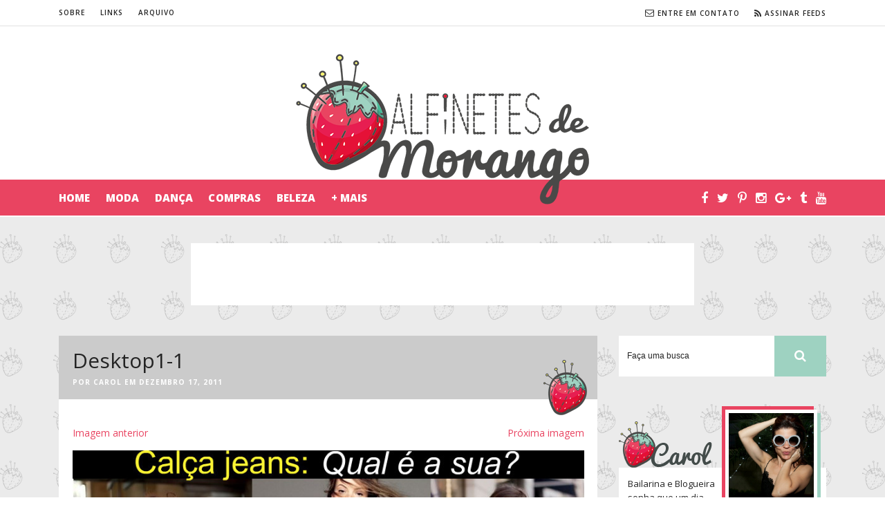

--- FILE ---
content_type: text/html; charset=UTF-8
request_url: https://www.alfinetesdemorango.com/2011/12/jeans.html/desktop1-1-2
body_size: 9287
content:
<!DOCTYPE html>
<html dir="ltr" lang="pt-BR" prefix="og: https://ogp.me/ns#" class="no-js">
<head>

<meta charset="UTF-8" />
<meta name="viewport" content="width=device-width, initial-scale=1.0" />
<title>Desktop1-1 | Alfinetes de Morango</title>

		<!-- All in One SEO 4.8.1.1 - aioseo.com -->
	<meta name="robots" content="max-image-preview:large" />
	<meta name="author" content="Carol"/>
	<link rel="canonical" href="https://www.alfinetesdemorango.com/2011/12/jeans.html/desktop1-1-2" />
	<meta name="generator" content="All in One SEO (AIOSEO) 4.8.1.1" />
		<meta property="og:locale" content="pt_BR" />
		<meta property="og:site_name" content="Alfinetes de Morango" />
		<meta property="og:type" content="article" />
		<meta property="og:title" content="Desktop1-1 | Alfinetes de Morango" />
		<meta property="og:url" content="https://www.alfinetesdemorango.com/2011/12/jeans.html/desktop1-1-2" />
		<meta property="fb:admins" content="532536475" />
		<meta property="og:image" content="https://www.alfinetesdemorango.com/wp-content/uploads/2016/03/defaultimg.png" />
		<meta property="og:image:secure_url" content="https://www.alfinetesdemorango.com/wp-content/uploads/2016/03/defaultimg.png" />
		<meta property="og:image:width" content="640" />
		<meta property="og:image:height" content="350" />
		<meta property="article:published_time" content="2011-12-17T22:03:12+00:00" />
		<meta property="article:modified_time" content="2011-12-17T22:03:12+00:00" />
		<meta property="article:publisher" content="https://www.facebook.com/BlogAlfinetesdeMorango" />
		<meta name="twitter:card" content="summary" />
		<meta name="twitter:site" content="@carol_alfinete" />
		<meta name="twitter:title" content="Desktop1-1 | Alfinetes de Morango" />
		<meta name="twitter:image" content="https://www.alfinetesdemorango.com/wp-content/uploads/2016/03/defaultimg.png" />
		<!-- All in One SEO -->

<link rel='dns-prefetch' href='//fonts.gstatic.com' />
<link rel='dns-prefetch' href='//0.gravatar.com' />
<link rel='dns-prefetch' href='//1.gravatar.com' />
<link rel='dns-prefetch' href='//2.gravatar.com' />
<link rel='dns-prefetch' href='//scontent.cdninstagram.com' />
<link rel='dns-prefetch' href='//platform.instagram.com' />
<link rel="alternate" type="application/rss+xml" title="Feed para Alfinetes de Morango &raquo;" href="https://www.alfinetesdemorango.com/feed" />
<link rel="alternate" type="application/rss+xml" title="Feed de comentários para Alfinetes de Morango &raquo;" href="https://www.alfinetesdemorango.com/comments/feed" />
<link rel="alternate" type="application/rss+xml" title="Feed de comentários para Alfinetes de Morango &raquo; Desktop1-1" href="https://www.alfinetesdemorango.com/2011/12/jeans.html/desktop1-1-2/feed" />
<link rel="alternate" title="oEmbed (JSON)" type="application/json+oembed" href="https://www.alfinetesdemorango.com/wp-json/oembed/1.0/embed?url=https%3A%2F%2Fwww.alfinetesdemorango.com%2F2011%2F12%2Fjeans.html%2Fdesktop1-1-2" />
<link rel="alternate" title="oEmbed (XML)" type="text/xml+oembed" href="https://www.alfinetesdemorango.com/wp-json/oembed/1.0/embed?url=https%3A%2F%2Fwww.alfinetesdemorango.com%2F2011%2F12%2Fjeans.html%2Fdesktop1-1-2&#038;format=xml" />
<style id='wp-img-auto-sizes-contain-inline-css' type='text/css'>
img:is([sizes=auto i],[sizes^="auto," i]){contain-intrinsic-size:3000px 1500px}
/*# sourceURL=wp-img-auto-sizes-contain-inline-css */
</style>

<link rel='stylesheet' id='wp-block-library-css' href='https://www.alfinetesdemorango.com/wp-includes/css/dist/block-library/style.min.css?ver=6.9' type='text/css' media='all' />
<style id='global-styles-inline-css' type='text/css'>
:root{--wp--preset--aspect-ratio--square: 1;--wp--preset--aspect-ratio--4-3: 4/3;--wp--preset--aspect-ratio--3-4: 3/4;--wp--preset--aspect-ratio--3-2: 3/2;--wp--preset--aspect-ratio--2-3: 2/3;--wp--preset--aspect-ratio--16-9: 16/9;--wp--preset--aspect-ratio--9-16: 9/16;--wp--preset--color--black: #000000;--wp--preset--color--cyan-bluish-gray: #abb8c3;--wp--preset--color--white: #ffffff;--wp--preset--color--pale-pink: #f78da7;--wp--preset--color--vivid-red: #cf2e2e;--wp--preset--color--luminous-vivid-orange: #ff6900;--wp--preset--color--luminous-vivid-amber: #fcb900;--wp--preset--color--light-green-cyan: #7bdcb5;--wp--preset--color--vivid-green-cyan: #00d084;--wp--preset--color--pale-cyan-blue: #8ed1fc;--wp--preset--color--vivid-cyan-blue: #0693e3;--wp--preset--color--vivid-purple: #9b51e0;--wp--preset--gradient--vivid-cyan-blue-to-vivid-purple: linear-gradient(135deg,rgb(6,147,227) 0%,rgb(155,81,224) 100%);--wp--preset--gradient--light-green-cyan-to-vivid-green-cyan: linear-gradient(135deg,rgb(122,220,180) 0%,rgb(0,208,130) 100%);--wp--preset--gradient--luminous-vivid-amber-to-luminous-vivid-orange: linear-gradient(135deg,rgb(252,185,0) 0%,rgb(255,105,0) 100%);--wp--preset--gradient--luminous-vivid-orange-to-vivid-red: linear-gradient(135deg,rgb(255,105,0) 0%,rgb(207,46,46) 100%);--wp--preset--gradient--very-light-gray-to-cyan-bluish-gray: linear-gradient(135deg,rgb(238,238,238) 0%,rgb(169,184,195) 100%);--wp--preset--gradient--cool-to-warm-spectrum: linear-gradient(135deg,rgb(74,234,220) 0%,rgb(151,120,209) 20%,rgb(207,42,186) 40%,rgb(238,44,130) 60%,rgb(251,105,98) 80%,rgb(254,248,76) 100%);--wp--preset--gradient--blush-light-purple: linear-gradient(135deg,rgb(255,206,236) 0%,rgb(152,150,240) 100%);--wp--preset--gradient--blush-bordeaux: linear-gradient(135deg,rgb(254,205,165) 0%,rgb(254,45,45) 50%,rgb(107,0,62) 100%);--wp--preset--gradient--luminous-dusk: linear-gradient(135deg,rgb(255,203,112) 0%,rgb(199,81,192) 50%,rgb(65,88,208) 100%);--wp--preset--gradient--pale-ocean: linear-gradient(135deg,rgb(255,245,203) 0%,rgb(182,227,212) 50%,rgb(51,167,181) 100%);--wp--preset--gradient--electric-grass: linear-gradient(135deg,rgb(202,248,128) 0%,rgb(113,206,126) 100%);--wp--preset--gradient--midnight: linear-gradient(135deg,rgb(2,3,129) 0%,rgb(40,116,252) 100%);--wp--preset--font-size--small: 13px;--wp--preset--font-size--medium: 20px;--wp--preset--font-size--large: 36px;--wp--preset--font-size--x-large: 42px;--wp--preset--spacing--20: 0.44rem;--wp--preset--spacing--30: 0.67rem;--wp--preset--spacing--40: 1rem;--wp--preset--spacing--50: 1.5rem;--wp--preset--spacing--60: 2.25rem;--wp--preset--spacing--70: 3.38rem;--wp--preset--spacing--80: 5.06rem;--wp--preset--shadow--natural: 6px 6px 9px rgba(0, 0, 0, 0.2);--wp--preset--shadow--deep: 12px 12px 50px rgba(0, 0, 0, 0.4);--wp--preset--shadow--sharp: 6px 6px 0px rgba(0, 0, 0, 0.2);--wp--preset--shadow--outlined: 6px 6px 0px -3px rgb(255, 255, 255), 6px 6px rgb(0, 0, 0);--wp--preset--shadow--crisp: 6px 6px 0px rgb(0, 0, 0);}:where(.is-layout-flex){gap: 0.5em;}:where(.is-layout-grid){gap: 0.5em;}body .is-layout-flex{display: flex;}.is-layout-flex{flex-wrap: wrap;align-items: center;}.is-layout-flex > :is(*, div){margin: 0;}body .is-layout-grid{display: grid;}.is-layout-grid > :is(*, div){margin: 0;}:where(.wp-block-columns.is-layout-flex){gap: 2em;}:where(.wp-block-columns.is-layout-grid){gap: 2em;}:where(.wp-block-post-template.is-layout-flex){gap: 1.25em;}:where(.wp-block-post-template.is-layout-grid){gap: 1.25em;}.has-black-color{color: var(--wp--preset--color--black) !important;}.has-cyan-bluish-gray-color{color: var(--wp--preset--color--cyan-bluish-gray) !important;}.has-white-color{color: var(--wp--preset--color--white) !important;}.has-pale-pink-color{color: var(--wp--preset--color--pale-pink) !important;}.has-vivid-red-color{color: var(--wp--preset--color--vivid-red) !important;}.has-luminous-vivid-orange-color{color: var(--wp--preset--color--luminous-vivid-orange) !important;}.has-luminous-vivid-amber-color{color: var(--wp--preset--color--luminous-vivid-amber) !important;}.has-light-green-cyan-color{color: var(--wp--preset--color--light-green-cyan) !important;}.has-vivid-green-cyan-color{color: var(--wp--preset--color--vivid-green-cyan) !important;}.has-pale-cyan-blue-color{color: var(--wp--preset--color--pale-cyan-blue) !important;}.has-vivid-cyan-blue-color{color: var(--wp--preset--color--vivid-cyan-blue) !important;}.has-vivid-purple-color{color: var(--wp--preset--color--vivid-purple) !important;}.has-black-background-color{background-color: var(--wp--preset--color--black) !important;}.has-cyan-bluish-gray-background-color{background-color: var(--wp--preset--color--cyan-bluish-gray) !important;}.has-white-background-color{background-color: var(--wp--preset--color--white) !important;}.has-pale-pink-background-color{background-color: var(--wp--preset--color--pale-pink) !important;}.has-vivid-red-background-color{background-color: var(--wp--preset--color--vivid-red) !important;}.has-luminous-vivid-orange-background-color{background-color: var(--wp--preset--color--luminous-vivid-orange) !important;}.has-luminous-vivid-amber-background-color{background-color: var(--wp--preset--color--luminous-vivid-amber) !important;}.has-light-green-cyan-background-color{background-color: var(--wp--preset--color--light-green-cyan) !important;}.has-vivid-green-cyan-background-color{background-color: var(--wp--preset--color--vivid-green-cyan) !important;}.has-pale-cyan-blue-background-color{background-color: var(--wp--preset--color--pale-cyan-blue) !important;}.has-vivid-cyan-blue-background-color{background-color: var(--wp--preset--color--vivid-cyan-blue) !important;}.has-vivid-purple-background-color{background-color: var(--wp--preset--color--vivid-purple) !important;}.has-black-border-color{border-color: var(--wp--preset--color--black) !important;}.has-cyan-bluish-gray-border-color{border-color: var(--wp--preset--color--cyan-bluish-gray) !important;}.has-white-border-color{border-color: var(--wp--preset--color--white) !important;}.has-pale-pink-border-color{border-color: var(--wp--preset--color--pale-pink) !important;}.has-vivid-red-border-color{border-color: var(--wp--preset--color--vivid-red) !important;}.has-luminous-vivid-orange-border-color{border-color: var(--wp--preset--color--luminous-vivid-orange) !important;}.has-luminous-vivid-amber-border-color{border-color: var(--wp--preset--color--luminous-vivid-amber) !important;}.has-light-green-cyan-border-color{border-color: var(--wp--preset--color--light-green-cyan) !important;}.has-vivid-green-cyan-border-color{border-color: var(--wp--preset--color--vivid-green-cyan) !important;}.has-pale-cyan-blue-border-color{border-color: var(--wp--preset--color--pale-cyan-blue) !important;}.has-vivid-cyan-blue-border-color{border-color: var(--wp--preset--color--vivid-cyan-blue) !important;}.has-vivid-purple-border-color{border-color: var(--wp--preset--color--vivid-purple) !important;}.has-vivid-cyan-blue-to-vivid-purple-gradient-background{background: var(--wp--preset--gradient--vivid-cyan-blue-to-vivid-purple) !important;}.has-light-green-cyan-to-vivid-green-cyan-gradient-background{background: var(--wp--preset--gradient--light-green-cyan-to-vivid-green-cyan) !important;}.has-luminous-vivid-amber-to-luminous-vivid-orange-gradient-background{background: var(--wp--preset--gradient--luminous-vivid-amber-to-luminous-vivid-orange) !important;}.has-luminous-vivid-orange-to-vivid-red-gradient-background{background: var(--wp--preset--gradient--luminous-vivid-orange-to-vivid-red) !important;}.has-very-light-gray-to-cyan-bluish-gray-gradient-background{background: var(--wp--preset--gradient--very-light-gray-to-cyan-bluish-gray) !important;}.has-cool-to-warm-spectrum-gradient-background{background: var(--wp--preset--gradient--cool-to-warm-spectrum) !important;}.has-blush-light-purple-gradient-background{background: var(--wp--preset--gradient--blush-light-purple) !important;}.has-blush-bordeaux-gradient-background{background: var(--wp--preset--gradient--blush-bordeaux) !important;}.has-luminous-dusk-gradient-background{background: var(--wp--preset--gradient--luminous-dusk) !important;}.has-pale-ocean-gradient-background{background: var(--wp--preset--gradient--pale-ocean) !important;}.has-electric-grass-gradient-background{background: var(--wp--preset--gradient--electric-grass) !important;}.has-midnight-gradient-background{background: var(--wp--preset--gradient--midnight) !important;}.has-small-font-size{font-size: var(--wp--preset--font-size--small) !important;}.has-medium-font-size{font-size: var(--wp--preset--font-size--medium) !important;}.has-large-font-size{font-size: var(--wp--preset--font-size--large) !important;}.has-x-large-font-size{font-size: var(--wp--preset--font-size--x-large) !important;}
/*# sourceURL=global-styles-inline-css */
</style>

<style id='classic-theme-styles-inline-css' type='text/css'>
/*! This file is auto-generated */
.wp-block-button__link{color:#fff;background-color:#32373c;border-radius:9999px;box-shadow:none;text-decoration:none;padding:calc(.667em + 2px) calc(1.333em + 2px);font-size:1.125em}.wp-block-file__button{background:#32373c;color:#fff;text-decoration:none}
/*# sourceURL=/wp-includes/css/classic-themes.min.css */
</style>
<link rel='stylesheet' id='base-css' href='https://www.alfinetesdemorango.com/wp-content/themes/am16/style.css?ver=1.0.9' type='text/css' media='all' />
<script type="text/javascript" src="https://www.alfinetesdemorango.com/wp-includes/js/jquery/jquery.min.js?ver=3.7.1" id="jquery-core-js"></script>
<link rel="https://api.w.org/" href="https://www.alfinetesdemorango.com/wp-json/" /><link rel="alternate" title="JSON" type="application/json" href="https://www.alfinetesdemorango.com/wp-json/wp/v2/media/11504" /><link rel='shortlink' href='https://www.alfinetesdemorango.com/?p=11504' />
<link rel="icon" href="https://www.alfinetesdemorango.com/wp-content/uploads/2016/03/favicon-150x150.png" sizes="32x32" />
<link rel="icon" href="https://www.alfinetesdemorango.com/wp-content/uploads/2016/03/favicon-200x200.png" sizes="192x192" />
<link rel="apple-touch-icon" href="https://www.alfinetesdemorango.com/wp-content/uploads/2016/03/favicon-200x200.png" />
<meta name="msapplication-TileImage" content="https://www.alfinetesdemorango.com/wp-content/uploads/2016/03/favicon.png" />
<meta property="fb:app_id" content="157113584498879" /><script>(function(html){html.className = html.className.replace(/\bno-js\b/,'js')})(document.documentElement);</script><script type="text/javascript">

  var _gaq = _gaq || [];
  _gaq.push(['_setAccount', 'UA-17938800-6']);
  _gaq.push(['_trackPageview']);

  (function() {
    var ga = document.createElement('script'); ga.type = 'text/javascript'; ga.async = true;
    ga.src = ('https:' == document.location.protocol ? 'https://ssl' : 'http://www') + '.google-analytics.com/ga.js';
    var s = document.getElementsByTagName('script')[0]; s.parentNode.insertBefore(ga, s);
  })();

</script>
<!-- Developed by Difluir - http://difluir.com/ -->
<script>!window.jQuery && document.write('<script src="https://www.alfinetesdemorango.com/wp-content/themes/am16/lib/js/jquery.min.js"><\/script>')</script>
<!-- pinterest -->
<meta name="p:domain_verify" content="36b9ba603d778a8bb08c4036430d5c57"/>
<!-- end pinterest -->

<link rel='stylesheet' id='google-fonts-css' href='https://fonts.googleapis.com/css?family=Open+Sans%3A300%2C300italic%2C400%2C400italic%2C600%2C600italic%2C700%2C700italic%2C800%2C800italic%7COswald%3A400%2C700&#038;subset=latin' type='text/css' media='all' />
</head>
<body class="attachment wp-singular attachment-template-default single single-attachment postid-11504 attachmentid-11504 attachment-jpeg wp-theme-am16">

<div id="page" class="hfeed site">

<a href="#content" class="skip-link screen-reader-text noprint">Ir para o conteúdo</a>

<div id="bg-top" class="bg-top">

<div id="bartop" class="bartop noprint">
<div class="wrapper">
    
<nav id="pages-navigation" class="pages-navigation" role="navigation">
    <h3><i class="fa fa-bars"></i> Páginas</h3>
    <ul class="dropdown-toggle unstyled clearfix"><li id="menu-item-21166" class="menu-item menu-item-type-post_type menu-item-object-page menu-item-21166"><a href="https://www.alfinetesdemorango.com/perfil">Sobre</a></li>
<li id="menu-item-21174" class="menu-item menu-item-type-post_type menu-item-object-page menu-item-21174"><a href="https://www.alfinetesdemorango.com/links">Links</a></li>
<li id="menu-item-21171" class="menu-item menu-item-type-post_type menu-item-object-page menu-item-21171"><a href="https://www.alfinetesdemorango.com/arquivo">Arquivo</a></li>
</ul>
</nav>

<nav id="contact-navigation" class="contact-navigation" role="navigation">
    <h4 class="screen-reader-text">Contato e Feeds</h4>
    <ul class="unstyled clearfix inline">
        <li><a href="https://www.alfinetesdemorango.com/contato"><i class="fa fa-envelope-o"></i><span>Entre em contato</span></a></li>
        <li class="rss"><a href="https://feeds.feedburner.com/AlfinetesDeMorango" target="_blank"><i class="fa fa-rss"></i><span>Assinar Feeds</span></a></li>
    </ul>
</nav>

<div class="clear"></div>
</div>
</div>
 

<header id="site-header" class="site-header" role="banner">
<div class="wrapper">
    <h1 class="site-title"><a href="https://www.alfinetesdemorango.com/" rel="home"><img src="https://www.alfinetesdemorango.com/wp-content/themes/am16/lib/imgs/logo.png" width="424" height="218" alt="Alfinetes de Morango" /></a></h1>
    <h2 class="site-description screen-reader-text">Moda, beleza, tendências e viagens</h2>
</div>
</header>

<div id="menubar" class="menubar noprint">
<div class="wrapper">
    
<nav id="main-navigation" class="main-navigation" role="navigation">
<h3><i class="fa fa-bars"></i> Menu</h3>
<ul class="dropdown-toggle unstyled clearfix"><li id="menu-item-31207" class="menu-item menu-item-type-custom menu-item-object-custom menu-item-home menu-item-31207"><a href="http://www.alfinetesdemorango.com/">Home</a></li>
<li id="menu-item-21163" class="menu-item menu-item-type-taxonomy menu-item-object-category menu-item-21163"><a href="https://www.alfinetesdemorango.com/categoria/moda-arte">Moda</a></li>
<li id="menu-item-21164" class="menu-item menu-item-type-taxonomy menu-item-object-category menu-item-21164"><a href="https://www.alfinetesdemorango.com/categoria/danca">Dança</a></li>
<li id="menu-item-21162" class="menu-item menu-item-type-taxonomy menu-item-object-category menu-item-21162"><a href="https://www.alfinetesdemorango.com/categoria/compras">Compras</a></li>
<li id="menu-item-21161" class="menu-item menu-item-type-taxonomy menu-item-object-category menu-item-21161"><a href="https://www.alfinetesdemorango.com/categoria/beleza">Beleza</a></li>
<li id="menu-item-31215" class="menu-item menu-item-type-custom menu-item-object-custom menu-item-has-children menu-item-31215"><a href="#">+ Mais</a>
<ul class="sub-menu">
	<li id="menu-item-31216" class="menu-item menu-item-type-taxonomy menu-item-object-category menu-item-31216"><a href="https://www.alfinetesdemorango.com/categoria/famosos">Celebridades</a></li>
	<li id="menu-item-31217" class="menu-item menu-item-type-taxonomy menu-item-object-category menu-item-31217"><a href="https://www.alfinetesdemorango.com/categoria/guia-masculino">Guia Masculino</a></li>
	<li id="menu-item-31218" class="menu-item menu-item-type-taxonomy menu-item-object-category menu-item-31218"><a href="https://www.alfinetesdemorango.com/categoria/moda-arte">Moda e arte</a></li>
	<li id="menu-item-31220" class="menu-item menu-item-type-taxonomy menu-item-object-category menu-item-31220"><a href="https://www.alfinetesdemorango.com/categoria/fashion-week">Semana de Moda</a></li>
</ul>
</li>
</ul>
</nav>

<nav id="social-navigation" class="social-navigation social-links" role="navigation">
    <h4 class="screen-reader-text">Social links</h4>
    <ul class="unstyled clearfix inline"><li><a href="https://www.facebook.com/AlfinetesdeMorango" target="_blank"><span class="screen-reader-text">facebook</span></a></li><li><a href="https://twitter.com/Carol_Alfinete" target="_blank"><span class="screen-reader-text">twitter</span></a></li><li><a href="https://pinterest.com/carolromano/" target="_blank"><span class="screen-reader-text">pinterest</span></a></li><li><a href="https://instagram.com/alfinetesdemorango" target="_blank"><span class="screen-reader-text">instagram</span></a></li><li><a href="https://plus.google.com/102272176222551588912/" target="_blank"><span class="screen-reader-text">googleplus</span></a></li><li><a href="https://alfinetesdemorango.tumblr.com/" target="_blank"><span class="screen-reader-text">tumblr</span></a></li><li><a href="https://www.youtube.com/channel/UCktvHzfZT15O2e0gELX6nTw" target="_blank"><span class="screen-reader-text">youtube</span></a></li></ul> 
</nav>

<div class="clear"></div>
</div>
</div>
 

<div class="clear"></div>
</div>

<div id="gift-top" class="gift gift-top noprint"><div class="wrapper"><h4 class="screen-reader-text">Publicidade</h4><div class="gift-content"><script><!--
google_ad_client = "ca-pub-5712393215395421";
/* Carolina */
google_ad_slot = "7323154596";
google_ad_width = 728;
google_ad_height = 90;
//-->
</script>
<script src="//pagead2.googlesyndication.com/pagead/show_ads.js"></script></div></div></div>

<div id="content" class="site-content">
<div class="wrapper">

<div id="site-main" class="site-main" role="main">

			<article class="clearfix post-11504 attachment type-attachment status-inherit hentry">

	<header class="entry-header clearfix">
	    <h1 class="entry-title">Desktop1-1</h1> 
	    <div class="entry-meta">
	        por <a href="https://www.alfinetesdemorango.com/author/carol" rel="author" class="url fn n">Carol</a> 
	        em <time class="entry-date published" datetime="2011-12-17T22:03:12-02:00">dezembro 17, 2011</time>
	        	    </div>
	    <i></i>
	</header>

	<div class="entry-content clearfix">
    	<nav id="image-navigation" class="navigation image-navigation"><h2 class="screen-reader-text">Navegação de imagens</h2><div class="nav-links"><div class="nav-previous"><a href='https://www.alfinetesdemorango.com/2011/12/jeans.html/colagens1-6'>Imagem anterior</a></div><div class="nav-next"><a href='https://www.alfinetesdemorango.com/2011/12/jeans.html/desktop-1'>Próxima imagem</a></div></div></nav>

    	<div class="wp-caption">
	    	<a href="https://www.alfinetesdemorango.com/wp-content/uploads/2011/12/Desktop1-1.jpg" rel="attachment"><img width="740" height="379" src="https://www.alfinetesdemorango.com/wp-content/uploads/2011/12/Desktop1-1.jpg" class="attachment-large size-large" alt="" decoding="async" fetchpriority="high" srcset="https://www.alfinetesdemorango.com/wp-content/uploads/2011/12/Desktop1-1.jpg 815w, https://www.alfinetesdemorango.com/wp-content/uploads/2011/12/Desktop1-1-200x102.jpg 200w" sizes="(max-width: 740px) 100vw, 740px" /></a>
	    			</div>

		
			</div>

	<footer class="entry-footer clearfix">
	    <div class="comments-share clearfix">
	        <div class="entry-share inline noprint"><div class="screen-reader-text">Compartilhe no Facebook e Twitter: </div><div class="bt facebook"><div class="fb-like" data-href="https://www.alfinetesdemorango.com/2011/12/jeans.html/desktop1-1-2" data-layout="button_count" data-action="like" data-show-faces="false" data-share="true"></div></div><div class="bt twitter"><a href="https://twitter.com/share" class="twitter-share-button" data-url="https://www.alfinetesdemorango.com/2011/12/jeans.html/desktop1-1-2" data-text="Desktop1-1" data-via="Carol_Alfinete">Tweet</a></div></div>
	    </div>
	    <div class="custom-share clearfix noprint"><div class="screen-reader-text">Curta e Compartilhe: </div><a href="http://www.facebook.com/share.php?u=https://www.alfinetesdemorango.com/2011/12/jeans.html/desktop1-1-2&amp;t=Desktop1-1" target="_blank" class="bt sht facebook"><i class="fa fa-facebook"></i><em>facebook</em></a><a href="http://twitter.com/share?text=Desktop1-1&amp;url=https://www.alfinetesdemorango.com/2011/12/jeans.html/desktop1-1-2&amp;counturl=https://www.alfinetesdemorango.com/2011/12/jeans.html/desktop1-1-2&amp;via=Carol_Alfinete" target="_blank" class="bt sht twitter"><i class="fa fa-twitter"></i><em>twitter</em></a><a href="https://www.alfinetesdemorango.com/2011/12/jeans.html/desktop1-1-2" target="_blank" data-image="https://www.alfinetesdemorango.com/wp-content/uploads/2011/12/Desktop1-1.jpg" data-desc="Desktop1-1" class="bt custompin"><i class="fa fa-pinterest"></i><em>pinterest</em></a><a href="https://plusone.google.com/_/+1/confirm?hl=en&amp;url=https://www.alfinetesdemorango.com/2011/12/jeans.html/desktop1-1-2" target="_blank" class="bt sht gplus"><i class="fa fa-google-plus"></i><em>google+</em></a><a href="http://www.tumblr.com/share/photo?source=https%3A%2F%2Fwww.alfinetesdemorango.com%2Fwp-content%2Fuploads%2F2011%2F12%2FDesktop1-1.jpg&amp;caption=Desktop1-1&amp;cdivckthru=https%3A%2F%2Fwww.alfinetesdemorango.com%2F2011%2F12%2Fjeans.html%2Fdesktop1-1-2" target="_blank" class="bt sht tumblr"><i class="fa fa-tumblr"></i><em>tumblr</em></a><a href="mailto:?subject=&amp;body=Desktop1-1 https://www.alfinetesdemorango.com/2011/12/jeans.html/desktop1-1-2" target="_blank" class="bt email"><i class="fa fa-envelope-o"></i><em>email</em></a></div>
	    <div class="entry-info clearfix">
	        <span class="author">post por <a href="https://www.alfinetesdemorango.com/author/carol" rel="author" class="url fn n">Carol</a>.</span> 
	    </div>
	</footer>

	</article><!--.post-->

	
	<nav class="navigation post-navigation" aria-label="Posts">
		<h2 class="screen-reader-text">Navegação de Post</h2>
		<div class="nav-links"><div class="nav-previous"><a href="https://www.alfinetesdemorango.com/2011/12/jeans.html" rel="prev"><span class="meta-nav">Publicado em</span> <span class="post-title">Calça Jeans- Qual é a sua?</span></a></div></div>
	</nav>
	<div id="comments" class="comments-area">

	<div id="respond" class="comment-respond">
		<h3 id="reply-title" class="comment-reply-title">Deixe seu comentário <small><a rel="nofollow" id="cancel-comment-reply-link" href="/2011/12/jeans.html/desktop1-1-2#respond" style="display:none;">Cancelar</a></small></h3><form action="https://www.alfinetesdemorango.com/wp-comments-post.php" method="post" id="commentform" class="comment-form"><p class="comment-form-comment"><label for="comment" class="screen-reader-text">Comentário</label><textarea name="comment" id="comment" aria-required="true" placeholder="Comentário"></textarea></p><p class="comment-form-author"><label for="author" class="screen-reader-text">Nome</label><input type="text" name="author" id="author" value="" placeholder="Nome" aria-required="true" /></p>
<p class="comment-form-email"><label for="email" class="screen-reader-text">Email (não será publicado)</label><input type="email" name="email" id="email" value="" placeholder="Email (não será publicado)" aria-required="true" /></p>
<p class="comment-form-url"><label for="url" class="screen-reader-text">Site/Blog</label><input type="text" name="url" id="url" value="" placeholder="Site/Blog" /></p>
<p class="form-submit"><input name="submit" type="submit" id="submit" class="submit" value="Enviar" /> <input type='hidden' name='comment_post_ID' value='11504' id='comment_post_ID' />
<input type='hidden' name='comment_parent' id='comment_parent' value='0' />
</p><p style="display: none;"><input type="hidden" id="akismet_comment_nonce" name="akismet_comment_nonce" value="b5b42ef347" /></p><p style="display: none !important;" class="akismet-fields-container" data-prefix="ak_"><label>&#916;<textarea name="ak_hp_textarea" cols="45" rows="8" maxlength="100"></textarea></label><input type="hidden" id="ak_js_1" name="ak_js" value="42"/><script>document.getElementById( "ak_js_1" ).setAttribute( "value", ( new Date() ).getTime() );</script></p></form>	</div><!-- #respond -->
	
<h2 class="comments-title">Comentários via Facebook</h2>
<div class="comments-bg clearfix">
	<div class="fb-wrapper-comments">
		<div class="fb-comments" data-href="https://www.alfinetesdemorango.com/2011/12/jeans.html/desktop1-1-2" data-width="100%" data-numposts="5" data-colorscheme="light"></div>
	</div>
</div>
 



</div><!-- .comments-area -->			
	
</div><!-- .site-main -->
    
<aside id="sidebar" class="sidebar noprint">
<div id="widget-area" class="widget-area" role="complementary">

<div id="search-3" class="widget widget_search"><div class="widget-content clear"><h2 class="widget-title">Buscar</h2><form action="https://www.alfinetesdemorango.com/" method="get" class="search-form clearfix" role="search"><label><span class="screen-reader-text">Faça uma busca</span><input type="search" name="s" value="" placeholder="Faça uma busca" /></label><input type="submit" value="&#xf002;" /></form></div></div>
<div id="difluir_widget_profile-2" class="widget dld_profile_widget"><div class="widget-content clear"><h2 class="widget-title"><span class="screen-reader-text">Carol</span></h2><div class="profile-bg clearfix"><div class="image"><div class="bg1"></div><div class="bg2"></div><div class="img-border"><div class="img-size"><img src="https://www.alfinetesdemorango.com/wp-content/uploads/2016/03/carol-foto.jpg" alt="" /></div></div></div><div class="textwidget">Bailarina e Blogueira sonha que um dia ela irá conciliar as suas duas paixões a moda e a dança. Enquanto isso não acontece, ela apenas comanda o Alfinetes de Morango e vai dançando por aí.</div></div></div></div>
<div id="difluir_widget_social-2" class="widget dld_social_widget"><div class="widget-content clear"><h2 class="widget-title">Redes sociais</h2><div class="social-links"><ul class="unstyled clearfix "><li><a href="https://www.facebook.com/AlfinetesdeMorango" target="_blank"><span class="screen-reader-text">facebook</span></a></li><li><a href="https://twitter.com/Carol_Alfinete" target="_blank"><span class="screen-reader-text">twitter</span></a></li><li><a href="https://pinterest.com/carolromano/" target="_blank"><span class="screen-reader-text">pinterest</span></a></li><li><a href="https://instagram.com/alfinetesdemorango" target="_blank"><span class="screen-reader-text">instagram</span></a></li><li><a href="https://plus.google.com/102272176222551588912/" target="_blank"><span class="screen-reader-text">googleplus</span></a></li><li><a href="https://alfinetesdemorango.tumblr.com/" target="_blank"><span class="screen-reader-text">tumblr</span></a></li><li><a href="https://www.youtube.com/channel/UCktvHzfZT15O2e0gELX6nTw" target="_blank"><span class="screen-reader-text">youtube</span></a></li><li><a href="https://feeds.feedburner.com/AlfinetesDeMorango" target="_blank"><span class="screen-reader-text">rss feeds</span></a></li></ul></div></div></div>
<div id="difluir_widget_facebook-2" class="widget dld_facebook_widget"><div class="widget-content clear"><h2 class="widget-title"><a href="https://www.facebook.com/AlfinetesdeMorango" target="_blank">Facebook</a></h2><div class="facebook-pg-content"><div class="fb-page" data-href="https://www.facebook.com/AlfinetesdeMorango" data-tabs="" data-width="300" data-height="200" data-small-header="false" data-adapt-container-width="true" data-hide-cover="false" data-show-facepile="true"><blockquote cite="https://www.facebook.com/AlfinetesdeMorango" class="fb-xfbml-parse-ignore"><a href="https://www.facebook.com/AlfinetesdeMorango">facebook</a></blockquote></div></div></div></div>
<div id="text-13" class="widget widget_text"><div class="widget-content clear">			<div class="textwidget"></div>
		</div></div>
<div id="custom_html-3" class="widget_text widget widget_custom_html"><div class="widget_text widget-content clear"><div class="textwidget custom-html-widget">

<a href="https://www.facebook.com/Skinbiquini/">
<img src="https://www.alfinetesdemorango.com/wp-content/uploads/2014/02/logo.jpg" width="230" height="55" border="0" />
</a>


</div></div></div>
<div id="custom_html-4" class="widget_text widget widget_custom_html"><div class="widget_text widget-content clear"><div class="textwidget custom-html-widget"><a href="https://www.facebook.com/UnhasDecoradasFotos">
<img src="https://www.alfinetesdemorango.com/wp-content/uploads/2014/02/commons_origins_logo.png" width="230" height="55" border="0" />
</a></div></div></div>

</div>
</aside> 

<div class="clear"></div>
</div>
</div><!-- .site-content -->

<aside id="sidebar-instagram" class="sidebar-instagram noprint">
<div class="widget-area" role="complementary">
	 
</div>
</aside>
 
<div id="menufooter" class="menufooter is-desktop noprint">
<div class="wrapper">

<nav id="footer-navigation" class="footer-navigation" role="navigation">
    <h4 class="screen-reader-text">Menu</h4>
    <ul class="unstyled clearfix inline"><li class="menu-item menu-item-type-custom menu-item-object-custom menu-item-home menu-item-31207"><a href="http://www.alfinetesdemorango.com/">Home</a></li>
<li class="menu-item menu-item-type-taxonomy menu-item-object-category menu-item-21163"><a href="https://www.alfinetesdemorango.com/categoria/moda-arte">Moda</a></li>
<li class="menu-item menu-item-type-taxonomy menu-item-object-category menu-item-21164"><a href="https://www.alfinetesdemorango.com/categoria/danca">Dança</a></li>
<li class="menu-item menu-item-type-taxonomy menu-item-object-category menu-item-21162"><a href="https://www.alfinetesdemorango.com/categoria/compras">Compras</a></li>
<li class="menu-item menu-item-type-taxonomy menu-item-object-category menu-item-21161"><a href="https://www.alfinetesdemorango.com/categoria/beleza">Beleza</a></li>
<li class="menu-item menu-item-type-custom menu-item-object-custom menu-item-has-children menu-item-31215"><a href="#">+ Mais</a>
<ul class="sub-menu">
	<li class="menu-item menu-item-type-taxonomy menu-item-object-category menu-item-31216"><a href="https://www.alfinetesdemorango.com/categoria/famosos">Celebridades</a></li>
	<li class="menu-item menu-item-type-taxonomy menu-item-object-category menu-item-31217"><a href="https://www.alfinetesdemorango.com/categoria/guia-masculino">Guia Masculino</a></li>
	<li class="menu-item menu-item-type-taxonomy menu-item-object-category menu-item-31218"><a href="https://www.alfinetesdemorango.com/categoria/moda-arte">Moda e arte</a></li>
	<li class="menu-item menu-item-type-taxonomy menu-item-object-category menu-item-31220"><a href="https://www.alfinetesdemorango.com/categoria/fashion-week">Semana de Moda</a></li>
</ul>
</li>
</ul>
</nav>

<nav id="sfooter-navigation" class="sfooter-navigation social-links" role="navigation">
    <h4 class="screen-reader-text">Social links</h4>
    <ul class="unstyled clearfix inline"><li><a href="https://www.facebook.com/AlfinetesdeMorango" target="_blank"><span class="screen-reader-text">facebook</span></a></li><li><a href="https://twitter.com/Carol_Alfinete" target="_blank"><span class="screen-reader-text">twitter</span></a></li><li><a href="https://pinterest.com/carolromano/" target="_blank"><span class="screen-reader-text">pinterest</span></a></li><li><a href="https://instagram.com/alfinetesdemorango" target="_blank"><span class="screen-reader-text">instagram</span></a></li><li><a href="https://plus.google.com/102272176222551588912/" target="_blank"><span class="screen-reader-text">googleplus</span></a></li><li><a href="https://alfinetesdemorango.tumblr.com/" target="_blank"><span class="screen-reader-text">tumblr</span></a></li><li><a href="https://www.youtube.com/channel/UCktvHzfZT15O2e0gELX6nTw" target="_blank"><span class="screen-reader-text">youtube</span></a></li></ul> 
</nav>

<div class="clear"></div>
</div>
</div> 

<footer id="footer" class="site-footer" role="contentinfo">
<div class="wrapper">
	<nav id="fpages-navigation" class="fpages-navigation is-desktop noprint" role="navigation">
		<h4 class="screen-reader-text">Páginas</h4>
		<ul class="unstyled clearfix inline"><li id="menu-item-31211" class="menu-item menu-item-type-post_type menu-item-object-page menu-item-31211"><a href="https://www.alfinetesdemorango.com/perfil">Sobre</a></li>
<li id="menu-item-31210" class="menu-item menu-item-type-post_type menu-item-object-page menu-item-31210"><a href="https://www.alfinetesdemorango.com/links">Links</a></li>
<li id="menu-item-31208" class="menu-item menu-item-type-post_type menu-item-object-page menu-item-31208"><a href="https://www.alfinetesdemorango.com/arquivo">Arquivo</a></li>
<li id="menu-item-31209" class="menu-item menu-item-type-post_type menu-item-object-page menu-item-31209"><a href="https://www.alfinetesdemorango.com/contato">Contato</a></li>
</ul>
	</nav>
	<a href="#" class="irparatopo noprint" data-value="body" title="voltar ao topo"><span class="screen-reader-text">voltar ao topo</span></a>
	<div class="credits clearfix">
		<span>Alfinetes de Morango &copy; 2026</span> 
		Tema <a href="http://difluir.com/" target="_blank">Difluir</a>. 
		Logo e Ilustração <a href="http://psgabriella6.wix.com/portifolio" target="_blank">Gabi Perissinotto</a>.
	</div>
<div class="clear"></div>
</div>
</footer>

<div class="clear"></div>
</div><!-- .page -->

<script type="speculationrules">
{"prefetch":[{"source":"document","where":{"and":[{"href_matches":"/*"},{"not":{"href_matches":["/wp-*.php","/wp-admin/*","/wp-content/uploads/*","/wp-content/*","/wp-content/plugins/*","/wp-content/themes/am16/*","/*\\?(.+)"]}},{"not":{"selector_matches":"a[rel~=\"nofollow\"]"}},{"not":{"selector_matches":".no-prefetch, .no-prefetch a"}}]},"eagerness":"conservative"}]}
</script>
<script type="text/javascript" src="https://www.alfinetesdemorango.com/wp-content/themes/am16/lib/js/functions.min.js?ver=1.0.9" id="base-js-js"></script>
<script type="text/javascript" src="https://www.alfinetesdemorango.com/wp-includes/js/comment-reply.min.js?ver=6.9" id="comment-reply-js" async="async" data-wp-strategy="async" fetchpriority="low"></script>
<script defer type="text/javascript" src="https://www.alfinetesdemorango.com/wp-content/plugins/akismet/_inc/akismet-frontend.js?ver=1763030722" id="akismet-frontend-js"></script>
<script id="wp-emoji-settings" type="application/json">
{"baseUrl":"https://s.w.org/images/core/emoji/17.0.2/72x72/","ext":".png","svgUrl":"https://s.w.org/images/core/emoji/17.0.2/svg/","svgExt":".svg","source":{"concatemoji":"https://www.alfinetesdemorango.com/wp-includes/js/wp-emoji-release.min.js?ver=6.9"}}
</script>
<script type="module">
/* <![CDATA[ */
/*! This file is auto-generated */
const a=JSON.parse(document.getElementById("wp-emoji-settings").textContent),o=(window._wpemojiSettings=a,"wpEmojiSettingsSupports"),s=["flag","emoji"];function i(e){try{var t={supportTests:e,timestamp:(new Date).valueOf()};sessionStorage.setItem(o,JSON.stringify(t))}catch(e){}}function c(e,t,n){e.clearRect(0,0,e.canvas.width,e.canvas.height),e.fillText(t,0,0);t=new Uint32Array(e.getImageData(0,0,e.canvas.width,e.canvas.height).data);e.clearRect(0,0,e.canvas.width,e.canvas.height),e.fillText(n,0,0);const a=new Uint32Array(e.getImageData(0,0,e.canvas.width,e.canvas.height).data);return t.every((e,t)=>e===a[t])}function p(e,t){e.clearRect(0,0,e.canvas.width,e.canvas.height),e.fillText(t,0,0);var n=e.getImageData(16,16,1,1);for(let e=0;e<n.data.length;e++)if(0!==n.data[e])return!1;return!0}function u(e,t,n,a){switch(t){case"flag":return n(e,"\ud83c\udff3\ufe0f\u200d\u26a7\ufe0f","\ud83c\udff3\ufe0f\u200b\u26a7\ufe0f")?!1:!n(e,"\ud83c\udde8\ud83c\uddf6","\ud83c\udde8\u200b\ud83c\uddf6")&&!n(e,"\ud83c\udff4\udb40\udc67\udb40\udc62\udb40\udc65\udb40\udc6e\udb40\udc67\udb40\udc7f","\ud83c\udff4\u200b\udb40\udc67\u200b\udb40\udc62\u200b\udb40\udc65\u200b\udb40\udc6e\u200b\udb40\udc67\u200b\udb40\udc7f");case"emoji":return!a(e,"\ud83e\u1fac8")}return!1}function f(e,t,n,a){let r;const o=(r="undefined"!=typeof WorkerGlobalScope&&self instanceof WorkerGlobalScope?new OffscreenCanvas(300,150):document.createElement("canvas")).getContext("2d",{willReadFrequently:!0}),s=(o.textBaseline="top",o.font="600 32px Arial",{});return e.forEach(e=>{s[e]=t(o,e,n,a)}),s}function r(e){var t=document.createElement("script");t.src=e,t.defer=!0,document.head.appendChild(t)}a.supports={everything:!0,everythingExceptFlag:!0},new Promise(t=>{let n=function(){try{var e=JSON.parse(sessionStorage.getItem(o));if("object"==typeof e&&"number"==typeof e.timestamp&&(new Date).valueOf()<e.timestamp+604800&&"object"==typeof e.supportTests)return e.supportTests}catch(e){}return null}();if(!n){if("undefined"!=typeof Worker&&"undefined"!=typeof OffscreenCanvas&&"undefined"!=typeof URL&&URL.createObjectURL&&"undefined"!=typeof Blob)try{var e="postMessage("+f.toString()+"("+[JSON.stringify(s),u.toString(),c.toString(),p.toString()].join(",")+"));",a=new Blob([e],{type:"text/javascript"});const r=new Worker(URL.createObjectURL(a),{name:"wpTestEmojiSupports"});return void(r.onmessage=e=>{i(n=e.data),r.terminate(),t(n)})}catch(e){}i(n=f(s,u,c,p))}t(n)}).then(e=>{for(const n in e)a.supports[n]=e[n],a.supports.everything=a.supports.everything&&a.supports[n],"flag"!==n&&(a.supports.everythingExceptFlag=a.supports.everythingExceptFlag&&a.supports[n]);var t;a.supports.everythingExceptFlag=a.supports.everythingExceptFlag&&!a.supports.flag,a.supports.everything||((t=a.source||{}).concatemoji?r(t.concatemoji):t.wpemoji&&t.twemoji&&(r(t.twemoji),r(t.wpemoji)))});
//# sourceURL=https://www.alfinetesdemorango.com/wp-includes/js/wp-emoji-loader.min.js
/* ]]> */
</script>
<!-- facebook -->
<div id="fb-root"></div>
<script async defer crossorigin="anonymous" src="https://connect.facebook.net/pt_BR/sdk.js#xfbml=1&version=v14.0&appId=157113584498879&autoLogAppEvents=1" nonce="ZX7Aa8dW"></script>
<!-- end facebook -->

<!-- twitter -->
<script async src="https://platform.twitter.com/widgets.js" charset="utf-8"></script>
<!-- end twitter -->

</body>
</html>

<!-- Page cached by LiteSpeed Cache 7.7 on 2026-01-22 04:50:24 -->

--- FILE ---
content_type: text/html; charset=utf-8
request_url: https://www.google.com/recaptcha/api2/aframe
body_size: 250
content:
<!DOCTYPE HTML><html><head><meta http-equiv="content-type" content="text/html; charset=UTF-8"></head><body><script nonce="y0Giyy7RCLsUPhrzGQIgDg">/** Anti-fraud and anti-abuse applications only. See google.com/recaptcha */ try{var clients={'sodar':'https://pagead2.googlesyndication.com/pagead/sodar?'};window.addEventListener("message",function(a){try{if(a.source===window.parent){var b=JSON.parse(a.data);var c=clients[b['id']];if(c){var d=document.createElement('img');d.src=c+b['params']+'&rc='+(localStorage.getItem("rc::a")?sessionStorage.getItem("rc::b"):"");window.document.body.appendChild(d);sessionStorage.setItem("rc::e",parseInt(sessionStorage.getItem("rc::e")||0)+1);localStorage.setItem("rc::h",'1769438589506');}}}catch(b){}});window.parent.postMessage("_grecaptcha_ready", "*");}catch(b){}</script></body></html>

--- FILE ---
content_type: text/css
request_url: https://www.alfinetesdemorango.com/wp-content/themes/am16/style.css?ver=1.0.9
body_size: 8144
content:
/*
Theme Name: Alfinetes de Morango 2016
Theme URI: http://www.difluir.com/
Author: Difluir
Author URI: http://www.difluir.com/
Description: Theme by <a href="http://difluir.com/" target="_blank">Difluir</a>.
Version: 1.0
Tags: blog
*/
html{font-family:sans-serif;-ms-text-size-adjust:100%;-webkit-text-size-adjust:100%}body{margin:0}article,aside,details,figcaption,figure,footer,header,hgroup,main,menu,nav,section,summary{display:block}.dld{margin:0}audio,canvas,progress,video{display:inline-block;vertical-align:baseline}audio:not([controls]){display:none;height:0}[hidden],template{display:none}a{background-color:transparent}a:active,a:hover{outline:0}abbr[title]{border-bottom:1px dotted}b,strong{font-weight:700}dfn{font-style:italic}h1{font-size:2em;margin:.67em 0}mark{background:#ff0;color:#000}small{font-size:80%}sub,sup{font-size:75%;line-height:0;position:relative;vertical-align:baseline}sup{top:-.5em}sub{bottom:-.25em}img{border:0}svg:not(:root){overflow:hidden}figure{margin:1em 40px}hr{-moz-box-sizing:content-box;box-sizing:content-box;height:0}pre{overflow:auto}code,kbd,pre,samp{font-family:monospace,monospace;font-size:1em}button,input,optgroup,select,textarea{color:inherit;font:inherit;margin:0}button{overflow:visible}button,select{text-transform:none}button,html input[type="button"],input[type="reset"],input[type="submit"]{-webkit-appearance:button;cursor:pointer}button[disabled],html input[disabled]{cursor:default}button::-moz-focus-inner,input::-moz-focus-inner{border:0;padding:0}input{line-height:normal}input[type="checkbox"],input[type="radio"]{box-sizing:border-box;padding:0}input[type="number"]::-webkit-inner-spin-button,input[type="number"]::-webkit-outer-spin-button{height:auto}input[type="search"]{-webkit-appearance:textfield;-moz-box-sizing:content-box;-webkit-box-sizing:content-box;box-sizing:content-box}input[type="search"]::-webkit-search-cancel-button,input[type="search"]::-webkit-search-decoration{-webkit-appearance:none}fieldset{border:1px solid silver;margin:0 2px;padding:.35em .625em .75em}legend{border:0;padding:0}textarea{overflow:auto}optgroup{font-weight:700}table{border-collapse:collapse;border-spacing:0}td,th{padding:0}@font-face{font-family:'FontAwesome';src:url('lib/font-awesome-4.5.0/fonts/fontawesome-webfont.eot');src:url('lib/font-awesome-4.5.0/fonts/fontawesome-webfont.eot?#iefix') format('embedded-opentype'),url('lib/font-awesome-4.5.0/fonts/fontawesome-webfont.woff') format('woff'),url('lib/font-awesome-4.5.0/fonts/fontawesome-webfont.ttf') format('truetype'),url('lib/font-awesome-4.5.0/fonts/fontawesome-webfont.svg#fontawesomeregular') format('svg');font-weight:normal;font-style:normal}html{-webkit-box-sizing:border-box;-moz-box-sizing:border-box;box-sizing:border-box;overflow-y:scroll;font-size:62.5%}*,*:before,*:after{-webkit-box-sizing:inherit;-moz-box-sizing:inherit;box-sizing:inherit}body{background-color:#fff;background-image:url(lib/imgs/bg.png);font-size:14px;font-size:1.4rem;line-height:1.6;font-family:'Open Sans',sans-serif;color:#242424}.font-title,.entry-content a.more-link{font-family:'Oswald',sans-serif}.wrapper{width:90%;max-width:764px;margin:0 auto}.is-tablet,.is-desktop,.is-tablet-desktop{display:none}a{color:#242424;text-decoration:none}p{margin:0 0 1.7em}blockquote:before,blockquote:after,q:before,q:after{content:""}blockquote,q{-webkit-hyphens:none;-moz-hyphens:none;-ms-hyphens:none;hyphens:none;quotes:none}blockquote{border:3px solid #c0c0c0;margin:0 0 1.7em;padding:1.7em}h1,h2,h3,h4,h5,h6{margin:0;font-weight:normal}em,i,cite,dfn{font-style:italic}ul,ol{margin:0 0 1.6em 1.3333em}ul{list-style:disc}ol{list-style:decimal}li > ul,li > ol{margin-bottom:0}table{border:1px solid #c0c0c0;border-width:1px 0 0 1px;width:100%;margin:0 0 1.7em;text-align:center}table caption{padding-bottom:5px}th,td{border:1px solid #c0c0c0;border-width:0 1px 1px 0;padding:2px}code,kbd,tt,var,samp,pre{-webkit-hyphens:none;-moz-hyphens:none;-ms-hyphens:none;hyphens:none}pre{background-color:#fafafa;border:1px solid #c0c0c0;max-width:100%;margin-bottom:1.7em;padding:1.7em;white-space:pre;white-space:pre-wrap;word-wrap:break-word}hr{border-top:1px solid #c0c0c0;border-bottom:0;margin-bottom:1.7em}address{font-style:italic;margin:0 0 1.6em}ins{background-color:#c0c0c0;text-decoration:none}big{font-size:125%}dt{font-weight:700}dl,dd{margin-bottom:1.7em}figure,figcaption{margin:0}.alignleft{float:left;margin:0 1em 0.5em 0}.alignright{float:right;margin:0 0 0.5em 1em}.aligncenter{display:block;margin:0 auto}img.aligncenter,img.alignnone{margin-top:1px;margin-bottom:1px}.wp-caption{width:auto;position:relative}.wp-caption.aligncenter,.wp-caption.alignnone{max-width:100%;margin-bottom:1.7em}.wp-caption-text,.gallery-caption{background-color:#fff;width:auto;max-width:94%;position:absolute;bottom:3%;left:3%;display:inline;padding:5px 10px;margin:0;font-style:italic;font-size:11px;font-size:1.1rem;line-height:1.4}.gallery{margin:-2px -2px 1.6em}.gallery-item{padding:2px;margin:0;position:relative;vertical-align:top}.gallery-columns-1 .gallery-item,.gallery-columns-2 .gallery-item,.gallery-columns-3 .gallery-item{width:100%}.gallery-columns-4 .gallery-item,.gallery-columns-5 .gallery-item,.gallery-columns-6 .gallery-item,.gallery-columns-7 .gallery-item,.gallery-columns-8 .gallery-item,.gallery-columns-9 .gallery-item{width:50%;float:left}.gallery-icon img{display:block}.gallery-caption{display:none}.gallery-columns-1 .gallery-caption,.gallery-columns-2 .gallery-caption,.gallery-columns-3 .gallery-caption{display:inline}iframe{border:0}.entry-content embed,.entry-content iframe,.entry-content object,.entry-content video,.widget embed,.widget iframe,.widget object,.widget video{max-width:100%;margin-bottom:1.7em;vertical-align:middle}.entry-content p > embed,.entry-content p > iframe,.entry-content p > object,.entry-content p > video,.widget p > embed,.widget p > iframe,.widget p > object,.widget p > video{margin-bottom:0}.wp-audio-shortcode,.wp-video,.wp-playlist.wp-audio-playlist{font-size:15px;font-size:1.5rem;margin-top:0;margin-bottom:1.7em}.wp-playlist.wp-playlist{padding-bottom:0}.wp-playlist .wp-playlist-tracks{margin-top:0}.wp-playlist-item .wp-playlist-caption{border-bottom:0;padding:10px 0}.wp-playlist-item .wp-playlist-item-length{top:10px}.mejs-container .mejs-controls{background-color:#fff!important}.mejs-controls .mejs-time-rail .mejs-time-loaded{background-color:#a7cfc6!important}.mejs-container .mejs-controls .mejs-time span{color:#aaa!important}.mejs-controls .mejs-time-rail .mejs-time-current{background-color:#66ab9c!important}.mejs-controls .mejs-button button:focus{outline:solid 1px white!important}.mejs-controls .mejs-time-rail .mejs-time-total{background-color:#eee!important}.mejs-controls .mejs-horizontal-volume-slider .mejs-horizontal-volume-total{background-color:#eee!important}.mejs-controls .mejs-horizontal-volume-slider .mejs-horizontal-volume-current{background-color:#66ab9c!important}img.wp-smiley,img.emoji{display:inline!important;border:none!important;box-shadow:none!important;height:1em!important;width:1em!important;margin:0 .07em!important;vertical-align:-0.1em!important;background:none!important;padding:0!important}.video-wrapper{height:0;position:relative;padding-bottom:56.25%;margin-bottom:1.7em;overflow:hidden}.video-wrapper iframe,.video-wrapper object,.video-wrapper embed{width:100%;height:100%;position:absolute;top:0;left:0;margin-bottom:0}.widget .video-wrapper{margin:0}input,button,textarea,select{border-radius:0;vertical-align:baseline;margin:0;padding:0;font-size:12px;font-size:1.2rem;letter-spacing:normal;color:#242424;font-family:Verdana,Geneva,sans-serif}input[type="text"],input[type="email"],input[type="url"],input[type="number"],input[type="password"],button,input[type="button"],input[type="reset"],input[type="submit"],input[type="search"],textarea,select{background-color:#fff;border:1px solid #000;-webkit-box-sizing:border-box;-moz-box-sizing:border-box;box-sizing:border-box}input,textarea{background-image:-webkit-linear-gradient(rgba(255,255,255,0),rgba(255,255,255,0))}input[type="text"],input[type="email"],input[type="url"],input[type="number"],input[type="password"]{width:100%;height:46px;padding-left:1em;padding-right:1em}button,input[type="button"],input[type="reset"],input[type="submit"]{background-color:#e94461;border-color:#e94461;width:100%;height:46px;font-weight:700;color:#fff}input[type="search"]{width:100%;height:46px;padding-left:1em;padding-right:1em}textarea{width:100%;height:198px;padding:1em;vertical-align:top;resize:none}select{width:100%;height:46px;padding-left:0.5em;padding-right:0.5em}input:focus,button:focus,textarea:focus,select:focus{outline:0}button,input[type="button"],input[type="reset"],input[type="submit"],select{-webkit-appearance:none;-moz-appearance:none;appearance:none}.post-password-form input[type="password"],.post-password-form input[type="submit"]{display:block;margin:2px 0 4px}.search-form{width:100%;margin-bottom:2em}.search-form input[type="search"],.search-form input[type="submit"]{background:#fff;border:1px solid #9ed2c1;width:75%;height:59px;display:block;float:left;margin:0;padding:0 1em}.search-form input[type="search"]{font-size:12px;font-size:1.2rem;line-height:1.4}.search-form input[type="submit"]{background:#9ed2c1;width:25%;padding:0;font-weight:normal;font-size:18px;font-size:1.8rem;line-height:1;letter-spacing:normal;font-family:'FontAwesome';color:#fff}.widget .search-form{margin:0}.widget .search-form input[type="search"],.widget .search-form input[type="submit"]{border:0;width:75%;float:left;margin:0}.widget .search-form input[type="submit"]{width:25%}::-webkit-input-placeholder{color:#242424}:-moz-placeholder{color:#242424}::-moz-placeholder{color:#242424;opacity:1}:-ms-input-placeholder{color:#242424}:focus::-webkit-input-placeholder{opacity:.3}:focus:-moz-placeholder{opacity:.3}:focus::-moz-placeholder{opacity:.3}:focus:-ms-input-placeholder{opacity:.3}.navigation ul,.navigation li,.widget ul,.widget ol,.widget li,ul.unstyled,ol.unstyled,.comments-area ol,.comments-area ul,.comments-area li{margin:0;padding:0;list-style:none}.pagination .page-numbers,.inline li,.inline .bt,.site-title img,.comments-link{display:inline-block;vertical-align:middle}blockquote >:last-child,.taxonomy-description >:last-child,.entry-content >:last-child,.comment-content >:last-child,.comment-form >:last-child{margin-bottom:0}.entry-content,.comment-content,.textwidget{word-wrap:break-word}.entry-content img,.widget img,.site-title img,.gift img,.img-responsive{max-width:100%;height:auto}.gallery-icon img,.wp-caption img,.related-posts li img,.widget .insta li img{width:100%;height:auto;display:block}img.alignleft,img.alignright,.wp-caption.alignleft,.wp-caption.alignright{max-width:45%}.fa,.social-links a:before{display:inline-block;font:normal normal normal 14px/1 FontAwesome;font-size:inherit;text-rendering:auto;-webkit-font-smoothing:antialiased;-moz-osx-font-smoothing:grayscale}.fa-bars:before{content:"\f0c9"}.fa-comments-o:before{content:"\f0e6"}.fa-envelope-o:before,.social-links a[href*="mailto:"]:before{content:"\f003"}.fa-rss:before,.social-links a[href$="/feed/"]:before,.social-links a[href*="feedburner.com"]:before{content:"\f09e"}.fa-facebook:before,.social-links a[href*="facebook.com"]:before{content:"\f09a"}.fa-twitter:before,.social-links a[href*="twitter.com"]:before{content:"\f099"}.fa-pinterest:before,.social-links a[href*="pinterest.com"]:before{content:"\f231"}.fa-google-plus:before,.social-links a[href*="plus.google.com"]:before{content:"\f0d5"}.fa-tumblr:before,.social-links a[href*="tumblr.com"]:before{content:"\f173"}.social-links a[href*="instagram.com"]:before{content:"\f16d"}.social-links a[href*="youtube.com"]:before{content:"\f167"}.social-links a[href*="vimeo.com"]:before{content:"\f27d"}.social-links a[href*="bloglovin.com"]:before{content:"\f004"}.social-links a[href*="spotify.com"]:before{content:"\f1bc"}.social-links a[href*="soundcloud.com"]:before{content:"\f1be"}.social-links a[href*="linkedin.com"]:before{content:"\f0e1"}.bg-top{background-color:#fff}.bartop .dropdown-toggle,.main-navigation .dropdown-toggle{display:none;padding-bottom:1em}.bartop{border-bottom:1px solid #e1e1e1;width:100%}.bartop,.bartop h3{font-weight:600;font-size:10px;font-size:1.0rem;line-height:1;letter-spacing:0.1em;text-transform:uppercase;color:#616161}.bartop h3{padding:1.2em 0}.bartop i{font-weight:normal;font-size:13px;font-size:1.3rem;letter-spacing:normal;text-transform:none}.bartop ul{margin:0}.pages-navigation{width:40%;float:left}.pages-navigation li{padding:5px 0}.pages-navigation li ul{padding:5px 0 0 10px}.pages-navigation li ul li:last-child{padding-bottom:0}.pages-navigation li a{display:block;padding:2px 0}.contact-navigation{width:60%;float:right;text-align:right}.contact-navigation i{margin-right:5px;position:relative}.contact-navigation li.rss{margin-left:17px}.contact-navigation li.rss i{top:1px}.contact-navigation li a{display:block;padding:1.2em 0}.contact-navigation li span{display:none}.site-header{padding:3em 0;text-align:center}.menubar{background-color:#e94461;border-bottom:2px solid #fff;width:100%;-webkit-transition:all 0.3s linear;-moz-transition:all 0.3s linear;-o-transition:all 0.3s linear;transition:all 0.3s linear}.menubar.fixtop{border:0;position:fixed;top:0;left:0;z-index:10}.menubar .wrapper{position:relative}.menubar ul{margin:0}.menubar a{color:#fff}.main-navigation,.main-navigation h3{font-weight:800;font-size:15px;font-size:1.5rem;line-height:1;letter-spacing:0.010em;text-transform:uppercase;color:#fff}.main-navigation{width:100%;float:left}.main-navigation h3{padding:1.1em 0}.main-navigation li{padding:5px 0}.main-navigation li ul{padding:5px 0 0 23px}.main-navigation li ul li:last-child{padding-bottom:0}.main-navigation li a{display:block;padding:2px 0}.social-navigation{width:65%;float:right;position:absolute;top:0;right:0;padding-top:11px;font-size:18px;font-size:1.8rem;line-height:1;text-align:right}.social-navigation li{margin-left:13px}.social-navigation li:first-child{margin-left:0}.social-navigation li a{display:block;padding:5px 0}.gift{max-width:100%;display:block;padding:2.7em 0 0;text-align:center}.gift .gift-content{width:100%;max-width:728px;overflow-x:hidden;display:block;margin:0 auto}.gift ins{background-color:#fff!important}.gift img{display:inline-block}.gift iframe,.gift embed,.gift object{max-width:100%;display:inline-block}.site-content{padding:2.7em 0}.page-header{margin-bottom:3em;letter-spacing:0.1em;text-transform:uppercase}.page-title{font-size:17px;font-size:1.7rem;line-height:1.1}.taxonomy-description{padding-top:0.5em;letter-spacing:normal;text-transform:none}.entry-header,.entry-content{padding:1.4em}.hentry{margin-bottom:4em}body.single .hentry,body.page .hentry{margin-bottom:2em}.entry-header{background-color:#cbcbcb;padding-right:90px;position:relative;text-transform:uppercase}body.page .entry-header{padding-right:0}.entry-header i{background:url(lib/imgs/morango1.png);width:63px;height:80px;display:block;position:absolute;top:35px;right:15px}.entry-cats,.entry-meta{font-weight:700;font-size:10px;font-size:1.0rem;line-height:1;letter-spacing:0.1em;color:#fff}.entry-cats{padding-bottom:1em}.entry-cats a{background-color:#e94461;display:inline-block;padding:6px 10px;color:#fff}.entry-title{font-weight:normal;font-size:24px;font-size:2.4rem;line-height:1.1;letter-spacing:normal;text-transform:none;text-align:justify}.entry-meta{padding-top:1em}.entry-meta a{color:#fff}.hentry.short .image-box{width:40%;float:left;margin-right:1em}.hentry.short .image-box a{background-size:cover;background-position:center;width:100%;height:200px;display:block}.entry-content{background-color:#fff;padding-top:1.7em;padding-bottom:1.7em;text-align:justify}.entry-content h1,.comment-content h1{margin-top:1.60em;margin-bottom:0.70em;font-size:24px;font-size:2.4rem;line-height:1.1538;text-align:left}.entry-content h2,.comment-content h2{margin-top:1.60em;margin-bottom:0.60em;font-size:22px;font-size:2.2rem;line-height:1.3636;text-align:left}.entry-content h3,.comment-content h3{margin-top:1.30em;margin-bottom:0.60em;font-size:18px;font-size:1.8rem;line-height:1.3333;text-align:left}.entry-content h4,.comment-content h4{margin-top:1.20em;margin-bottom:0.60em;font-size:16px;font-size:1.6rem;line-height:1.2;text-align:left}.entry-content h5,.comment-content h5{margin-top:1.20em;margin-bottom:0.60em;font-size:14px;font-size:1.4rem;line-height:1.2;text-align:left}.entry-content h6,.comment-content h6{margin-top:1.20em;margin-bottom:0.60em;font-size:11px;font-size:1.1rem;line-height:1.2;letter-spacing:0.1em;text-transform:uppercase;text-align:left}.entry-content > h1:first-child,.entry-content > h2:first-child,.entry-content > h3:first-child,.entry-content > h4:first-child,.entry-content > h5:first-child,.entry-content > h6:first-child,.comment-content > h1:first-child,.comment-content > h2:first-child,.comment-content > h3:first-child,.comment-content > h4:first-child,.comment-content > h5:first-child,.comment-content > h6:first-child{margin-top:0}.entry-content a{color:#e94461}.entry-content .pinthis-img{max-width:100%;height:auto;margin:0;padding:0;position:relative}.entry-content .pinthis-img.aligncenter{margin-left:auto;margin-right:auto}.entry-content .pinthis-img.alignleft{float:left;margin-right:15px}.entry-content .pinthis-img.alignright{float:right;margin-left:15px}.entry-content .pinthis-button{display:none}.entry-content p > .pinthis-img{margin-bottom:0}.entry-content .dld-banner-in-post,.entry-content .linkcat,.entry-content .archive-content{margin-bottom:1.7em}.entry-content .linkcat h2,.entry-content .archive-content h2{margin-top:0}.entry-content .linkcat ul,.entry-content .linkcat li,.entry-content .archive-content ul,.entry-content .archive-content li{margin:0}.entry-content .linkcat ul,.entry-content .archive-content ul{padding-left:18px}.entry-content .dldcontact{margin-bottom:1.7em}.entry-content .dldcontact p{margin-bottom:5px}.entry-content .dldcontact p.msg{border:2px solid #ccc;margin-bottom:1.7em;padding:1em;text-align:center}.entry-content .dldcontact p.msg.error,.entry-content .dldcontact input.error,.entry-content .dldcontact textarea.error{border-color:#f00}.entry-content .read-more{clear:both;display:block}.entry-content .read-more p{margin-bottom:0}.entry-content a.more-link{font-size:15px;font-size:1.5rem;text-transform:uppercase}.entry-footer{clear:both}.comments-share,.custom-share,.entry-info{background-color:#fff}.comments-link{position:relative;margin-left:-12px;font-weight:700;font-size:11px;font-size:1.1rem;line-height:1;letter-spacing:0.1em;text-transform:uppercase;text-align:center}.comments-link .cl-wrapper{background-color:#e94461;display:block;color:#fff}.comments-link em{background:url(lib/imgs/comments-link.png);width:12px;height:8px;display:block}.comments-link i{position:relative;top:-1px;margin-right:2px;font-weight:normal;font-size:14px;font-size:1.4rem;line-height:1;letter-spacing:normal;text-transform:none}.comments-link a{display:block;padding:11px 1.8em;color:#fff}.entry-share{padding:1em 0}.entry-share .bt{margin-right:10px}.entry-share .bt.facebook{position:relative;top:1px}.custom-share{border:1px solid #000;border-width:1px 0 0 1px;text-align:center}.custom-share .bt{border:1px solid #000;border-width:0 1px 1px 0;width:33.33333333333333%;float:left;display:block;padding:8px 3px}.custom-share .bt i{margin-right:10px;font-size:14px;font-size:1.4rem;line-height:1}.custom-share .bt em{font-size:12px;font-size:1.2rem;line-height:1;font-family:Georgia,'Times New Roman',Times,serif}.entry-info{border:1px solid #000;border-width:0 1px 1px;padding:10px 1.4em;font-weight:700;font-size:10px;font-size:1.0rem;line-height:1.4;letter-spacing:0.1em;text-transform:uppercase}.entry-info a{font-weight:normal}.entry-info .author a{color:#db314f}.related-posts{padding-top:0.7em}.related-posts h3{margin-bottom:0.7em;font-weight:800;font-size:12px;font-size:1.2rem;line-height:1;letter-spacing:0.1em;text-transform:uppercase}.related-posts h3 span{background-color:#9ed2c1;display:inline-block;padding:13px 1.4em 12px;color:#fff}.related-posts ul{margin:-5px;font-style:italic;font-size:13px;font-size:1.3rem;line-height:1.4;text-align:center}.related-posts li{width:50%;float:left;padding:5px}.related-posts li:last-child{display:none}.related-posts li a{background-color:#fff;display:block}.related-posts span{display:block}.related-posts span.title{padding:1em}.related-posts span.image{background-size:cover;background-position:center;width:100%;height:130px}.comments-area{margin-bottom:3em}.comments-bg,.comment-respond{background:#fff;margin:0 0 3em}.comment-form{padding:1.4em}.comment-list .comment-respond{margin:0;padding:2em 0}.fb-wrapper-comments{padding:1.4em 1.1em}.comment-list .comment.odd{background:#ebebeb}.comment-list .comment.even{background:#fff}.comment-body{padding:1.4em;position:relative}.comment-body .replied-icon{background:url(lib/imgs/replied.png);width:23px;height:23px;display:none;position:absolute;top:20px;left:24px}.comment-list .children .comment-body{padding-left:5em}.comment-list .children .comment-body .replied-icon{display:block}.comment-meta{padding:3px 0 1.3em}.comment-meta img{border-radius:50%;-webkit-border-radius:50%;-moz-border-radius:50%;width:48px;height:auto;float:left;margin-right:10px}.comment-meta b,.comment-meta b a{color:#e94461}.comment-meta .date{display:block;padding-top:5px;font-size:10px;font-size:1.0rem;line-height:1.2;letter-spacing:0.1em;text-transform:uppercase}.comment-content{clear:both;padding-bottom:1.3em}.comment-content p{margin-bottom:1.3em}.comment-content >:last-child{margin-bottom:0}.comment-body .reply a{background:#9ed2c1;display:inline-block;padding:5px 10px;font-weight:700;font-size:10px;font-size:1.0rem;line-height:1;letter-spacing:0.1em;text-transform:uppercase;color:#fff}.comment-form{margin:0 -2px}.comment-form p{margin:0 0 6px;padding:0 2px}.comment-respond .comment-notes,.comment-respond .logged-in-as{display:block;padding:0 1.4em 1.4em;font-style:italic;font-size:12px;font-size:1.2rem;text-align:center}.comment-form label{display:block}.comment-form-comment,.comment-form-author,.comment-form-email,.comment-form-url{margin-bottom:1em}.form-submit{clear:both}.page-links,.pagination{font-weight:800;font-size:15px;font-size:1.5rem;line-height:1;letter-spacing:0.05em;text-transform:uppercase;text-align:center}.page-links a{margin:0 2px}.pagination{margin-bottom:3em;padding-top:2em;padding-bottom:3em}.pagination .page-numbers{display:none}.pagination .prev,.pagination .next{width:48%;float:left;display:block}.pagination .next{float:right}.post-navigation{margin-bottom:2em}.navigation .nav-previous,.navigation .nav-next{padding:1em 0}.navigation .nav-next{text-align:right}.navigation .meta-nav{font-weight:800;font-size:12px;font-size:1.2rem;line-height:1.1;letter-spacing:0.05em;text-transform:uppercase}.navigation .post-title{display:block;font-style:italic;font-size:14px;font-size:1.4rem;line-height:1.4}.sidebar{border-top:2px solid #9ed2c1;padding-top:5em;font-size:13px;font-size:1.3rem}.widget{margin-bottom:3em}.widget-content{width:100%}.widget-title,.comments-title,.comment-reply-title{background-color:#cbcbcb;margin:0;padding:1.2em 1em;font-weight:800;font-size:15px;font-size:1.5rem;line-height:1;letter-spacing:0.05em;text-transform:uppercase;text-align:center}.widget_search .widget-title,.dld_social_widget .widget-title{display:none}.widget ul{display:block}.widget li{margin:0;padding:4px 0}.widget li ul{margin:0;padding:0}.widget li ul li:last-child{padding-bottom:0}.widget li ul li a{padding-left:1em}.widget_calendar table{margin-bottom:0;font-size:11px;font-size:1.1rem;line-height:1.4}.widget_calendar table caption{font-weight:700;letter-spacing:0.1em;text-transform:uppercase}.widget_archive select,.widget_category select{-webkit-appearance:caret;-moz-appearance:caret;appearance:caret;text-align:left}.widget_archive li{width:50%;float:left}.widget_rss .widget-title img{display:none}.widget_rss .rss-date{display:block}.dld_profile_widget{padding-top:2em}.dld_profile_widget .widget-title{background:url(lib/imgs/carol.png) left no-repeat;width:100%;height:67px;display:block;padding:0}.widget ul,.widget .tagcloud,.textwidget,.profile-bg{background:#fff;padding:1em}.profile-bg .image{width:133px;float:right;position:relative;margin:-97px 0 9px 10px}.profile-bg .bg1,.profile-bg .bg2{background:#e94461;width:133px;height:133px;display:block;position:absolute}.profile-bg .bg1{left:-5px;top:-5px;z-index:1}.profile-bg .bg2{background:#9ed2c1;right:-5px;bottom:-5px;z-index:2}.profile-bg .img-border{background:#fff;width:133px;height:133px;position:relative;z-index:3;padding:5px}.profile-bg .img-size{width:123px;height:123px;overflow:hidden}.profile-bg img{width:123px;height:auto;display:block}.profile-bg .textwidget,.widget .social-links ul,.widget .insta ul{background:none;padding:0}.widget .social-links ul{margin:-0.5px;font-size:16px;font-size:1.6rem;line-height:1;text-align:center}.widget .social-links li{border:0;width:25%;float:left;display:block;padding:0.5px}.widget .social-links li a{background:#9ed2c1;display:block;height:38px;padding:11px 0 0;color:#fff}.widget .insta ul{margin:-1px}.widget .insta li{border:0;width:33.33333333333333%;float:left;padding:1px}.widget .insta.pinitens{background:#fff;padding:2px}.widget .insta.pinitens li{width:50%}.widget .insta.pinitens li a{background-size:cover;background-position:center;width:100%;height:148px;display:block}.widget .popular li{border:0;padding:5px 0}.widget .popular li:first-child{padding-top:0}.widget .popular li:last-child{padding-bottom:0}.widget .popular li img{width:23%;height:auto;float:left}.widget .popular li .entries{width:73%;float:right;line-height:1.4}.widget .popular li span{display:block;padding-top:5px;font-size:10px;font-size:1.0rem;line-height:1;letter-spacing:0.1em;text-transform:uppercase}.dld_newsletter_widget .desc{margin-bottom:1em;text-align:center}.dld_newsletter_widget input{width:100%;display:block;margin:2px 0}.sidebar-instagram{background-color:#fff;display:block;padding-bottom:1px}.sidebar-instagram .widget-area{width:100%;display:block;overflow-x:hidden}.sidebar-instagram .widget{margin:0}.sidebar-instagram .widget-title{margin:0 0 2px}.sidebar-instagram .insta{overflow-x:hidden}.site-footer{background-color:#fff;padding:1em 0;text-align:center}.site-footer .irparatopo{background:url(lib/imgs/morango2.png);width:80px;height:102px;display:inline-block;margin-bottom:1em}.credits{font-size:11px;font-size:1.1rem;line-height:1.4}.credits span{display:block;padding-bottom:3px;font-weight:600;line-height:10px;font-size:1.0rem;letter-spacing:0.1em;text-transform:uppercase}.slick-slider{position:relative;display:block;-moz-box-sizing:border-box;box-sizing:border-box;-webkit-user-select:none;-moz-user-select:none;-ms-user-select:none;user-select:none;-webkit-touch-callout:none;-khtml-user-select:none;-ms-touch-action:pan-y;touch-action:pan-y;-webkit-tap-highlight-color:transparent}.slick-list{position:relative;display:block;overflow:hidden;margin:0;padding:0}.slick-list:focus{outline:none}.slick-list.dragging{cursor:pointer;cursor:hand}.slick-slider .slick-track,.slick-slider .slick-list{-webkit-transform:translate3d(0,0,0);-moz-transform:translate3d(0,0,0);-ms-transform:translate3d(0,0,0);-o-transform:translate3d(0,0,0);transform:translate3d(0,0,0)}.slick-track{position:relative;top:0;left:0;display:block}.slick-track:before,.slick-track:after{display:table;content:''}.slick-track:after{clear:both}.slick-loading .slick-track{visibility:hidden}.slick-slide{display:none;float:left;height:100%;min-height:1px}[dir='rtl'] .slick-slide{float:right}.slick-slide img{display:block}.slick-slide.slick-loading img{display:none}.slick-slide.dragging img{pointer-events:none}.slick-initialized .slick-slide{display:block}.slick-loading .slick-slide{visibility:hidden}.slick-vertical .slick-slide{display:block;height:auto;border:1px solid transparent}.slick-arrow.slick-hidden{display:none}.slick-loading .slick-list{background:#fff url(inc/gallery/loader.gif) center center no-repeat}.slick-prev,.slick-next{background-image:url(inc/gallery/nav.png);background-color:transparent;border:0;width:41px;height:41px;display:block;margin-top:-20px;padding:0;position:absolute;top:50%;z-index:3;font-size:0;line-height:0;color:transparent;cursor:pointer}.slick-prev:hover,.slick-prev:focus,.slick-next:hover,.slick-next:focus{background-color:transparent;border:0;outline:none}.slick-prev{left:10px}.slick-next{background-position:100% 0;right:10px}.dldgallery{width:auto;max-width:100%!important;display:block!important;margin:0 0 1.7em!important}.entry-content .dldgallery .pinthis-img{width:100%!important;max-width:100%!important}.dldgallery h4,.dldgallery .dldgallery-alt{clip:rect(1px,1px,1px,1px);height:1px;overflow:hidden;position:absolute!important;width:1px;word-wrap:normal!important}.dldgallery-itens{display:block;border-bottom:1px solid #fff}.dldgallery-slide{width:100%;display:block;position:relative;z-index:1}.dldgallery-slide img,.dldgallery-slidenav img{width:100%!important;height:auto!important;display:block!important}.dldgallery-caption{background:#fff;display:inline-block;vertical-align:middle;padding:5px 10px;position:absolute;bottom:10px;left:10px;z-index:2}.dldgallery-nav{-webkit-box-sizing:border-box;-moz-box-sizing:border-box;box-sizing:border-box;margin:-1px;display:block}.dldgallery-slidenav{padding:1px}.dldgallery-slidenav img,.dldgallery-nav .slick-active img{-webkit-transition:opacity 0.3s linear;-moz-transition:opacity 0.3s linear;-o-transition:opacity 0.3s linear;transition:opacity 0.3s linear;opacity:.7}.dldgallery-nav .slick-current img{opacity:1}.screen-reader-text{clip:rect(1px,1px,1px,1px);height:1px;overflow:hidden;position:absolute!important;width:1px;word-wrap:normal!important}.site .skip-link{background-color:#c0c0c0;box-shadow:0 0 1px 1px rgba(0,0,0,0.2);color:#21759b;display:block;font-family:Montserrat,"Helvetica Neue",sans-serif;font-size:14px;font-weight:700;left:-9999em;outline:none;padding:15px 23px 14px;text-decoration:none;text-transform:none;top:-9999em}.logged-in .site .skip-link{box-shadow:0 0 2px 2px rgba(0,0,0,0.2);font-family:"Open Sans",sans-serif}.site .skip-link:focus{clip:auto;height:auto;left:6px;top:7px;width:auto;z-index:100000}.clearfix:before,.clearfix:after,.clear:before,.clear:after,blockquote:before,blockquote:after,.site:before,.site:after,.gallery:before,.gallery:after,.nav-links:before,.nav-links:after,.comment-navigation:before,.comment-navigation:after,.textwidget:before,.textwidget:after,.widget ul:before,.widget ul:after{content:"";display:table}.clearfix:after,.clear:after,blockquote:after,.site:after,.gallery:after,.nav-links:after,.comment-navigation:after,.textwidget:after,.widget ul:after{clear:both}.bg-top a:focus,.site-footer a:focus{outline:0}@-ms-viewport{width:device-width}@viewport{width:device-width}@media screen and (min-width:37.500em){body.admin-bar .menubar.fixtop{top:30px}}@media screen and (min-width:40.000em){.contact-navigation li span{display:inline-block}}@media screen and (min-width:46.25em){body{background-position:center center;background-attachment:fixed}.is-tablet,.is-tablet-desktop{display:block}.is-smartphone{display:none}.post-password-form input[type="password"],.post-password-form input[type="submit"]{max-width:350px;display:inline-block;margin:0 2px}.post-password-form input[type="submit"]{width:auto;min-width:170px}.gallery-item{float:left}.gallery-columns-1 .gallery-item{float:none}.gallery-columns-2 .gallery-item{width:50%}.gallery-columns-3 .gallery-item{width:33.33333333333333%}.gallery-columns-4 .gallery-item{width:25%}.gallery-columns-5 .gallery-item{width:20%}.gallery-columns-6 .gallery-item{width:16.66666666666667%}.gallery-columns-7 .gallery-item{width:14.28571428571429%}.gallery-columns-8 .gallery-item{width:12.5%}.gallery-columns-9 .gallery-item{width:11.11111111111111%}.featured{display:block;padding:2.7em 0 0;font-weight:700;font-size:12px;font-size:1.2rem;line-height:1.3;text-transform:uppercase;text-align:center}.featured ul{margin:0 -10px}.featured li{width:50%;float:left;display:block;padding:0 10px}.featured li:last-child{display:none}.featured li a{background-color:#fff;width:100%;display:block}.featured .image{background-size:cover;background-position:center;width:100%;height:200px}.featured .entries{padding:1.8em 1em 3.5em;position:relative}.featured .cat{display:block;position:relative;top:-36px}.featured .cat span{background-color:#9ed2c1;display:inline-block;vertical-align:middle;padding:5px 10px;color:#fff}.featured h2{position:relative;font-weight:800;font-size:16px;font-size:1.6rem;line-height:1.3;color:#494948}.featured h2 span{width:100%;display:block;position:absolute;top:50%;left:0}.entry-title{font-size:30px;font-size:3.0rem}.entry-content h1,.comment-content h1{font-size:28px;font-size:2.8rem}.entry-content h2,.comment-content h2{font-size:24px;font-size:2.4rem}.entry-content h3,.comment-content h3{font-size:20px;font-size:2.0rem}.entry-content h4,.comment-content h4{font-size:18px;font-size:1.8rem}.entry-content h5,.comment-content h5{font-size:16px;font-size:1.6rem}.entry-content h6,.comment-content h6{font-size:13px;font-size:1.3rem}.entry-content .linkcat li,.entry-content .archive-content li{width:50%;float:left}.entry-content .archive-content li ul{margin:0;padding-left:40px}.entry-content .archive-content li ul li,.entry-content .archive-content.posts li{width:auto;float:none}.comments-link,.entry-share{display:inline-block;vertical-align:middle}.comments-link{margin-right:10px}.entry-share{padding:0}.custom-share .bt{width:16.66666666666667%;padding:8px 3px}.related-posts ul{margin:-10px}.related-posts li{width:33.33333333333333%;padding:10px}.related-posts li:last-child{display:block}.related-posts span.image{height:150px}.comment-form-author,.comment-form-email,.comment-form-url{width:33.33333333333333%;float:left}.pagination .page-numbers{width:auto;height:35px;display:inline-block;vertical-align:middle;margin:3px 5px;padding:8px 2px 0}.pagination .pages,.pagination .first,.pagination .last,.pagination .etc{display:none}.pagination .current{background-color:#e94461;border-radius:50%;-webkit-border-radius:50%;-moz-border-radius:50%;width:35px;padding-left:0;padding-right:0;color:#fff}.pagination .prev,.pagination .next{width:auto;float:none}.navigation .nav-previous,.navigation .nav-next{width:48%;float:left}.navigation .nav-next{float:right}.widget-content{max-width:300px;margin:0 auto}.sidebar-instagram .widget-content{max-width:100%;margin:0}.sidebar-instagram .insta li{width:16.66666666666667%}}@media screen and (min-width:64.063em){.wrapper{width:97%;max-width:1110px}.site-main{width:70.2%;float:left}.sidebar{border:0;width:27%;float:right;padding-top:0}.is-desktop{display:block}.is-mobile,.is-tablet,.bartop h3,.main-navigation h3{display:none}.search-form{max-width:350px}.widget .search-form{max-width:100%}.bartop .dropdown-toggle{display:block;padding:1.2em 0}.bartop a:hover{color:#e94461}.pages-navigation{width:60%}.pages-navigation ul,.pages-navigation li{margin:0;padding:0;list-style:none}.pages-navigation li,.main-navigation li{display:inline-block;vertical-align:middle;margin:0 9px;padding:0;position:relative}.pages-navigation li:first-child,.main-navigation li:first-child{margin-left:0}.pages-navigation li:last-child,.main-navigation li:last-child{margin-right:0}.pages-navigation li a{display:block;padding:0}.pages-navigation li:hover > a{color:#e94461}.pages-navigation li ul,.main-navigation li ul{border-bottom:1px solid #e1e1e1;width:150px;margin:0;padding:14px 0 0;display:block;-webkit-transition:opacity 0.3s linear;-moz-transition:opacity 0.3s linear;-o-transition:opacity 0.3s linear;transition:opacity 0.3s linear;opacity:0;visibility:hidden;position:absolute;top:99%;left:-11px;z-index:2}.pages-navigation li ul li{background-color:#fff;border:1px solid #e1e1e1;border-width:0 1px;display:block;margin:0;padding:3px 0}.pages-navigation li ul li:first-child{padding-top:10px}.pages-navigation li ul li:last-child{padding-bottom:10px}.pages-navigation li ul li a{padding:1px 10px;color:#616161}.pages-navigation li ul li a:hover{color:#e94461}.pages-navigation li:hover > ul,.main-navigation li:hover > ul{opacity:1;visibility:visible}.contact-navigation{width:40%}.site-header{padding:0.3em 0 0}.site-header img{position:relative;bottom:-36px;z-index:2}.menubar.fixtop{z-index:10}.menubar a:hover{opacity:.8}.main-navigation{width:70%}.main-navigation .dropdown-toggle{display:block;padding:1.1em 0;position:relative;z-index:3}.main-navigation li ul{border:0;padding:17px 0 0;width:220px;display:block;left:-21px}.main-navigation li ul li{background-color:#e94461;border:0;display:block;margin:0;padding:6px 0}.main-navigation li ul li:first-child{padding-top:20px}.main-navigation li ul li:last-child{padding-bottom:20px}.main-navigation li ul li a{padding:1px 20px}.social-navigation{width:30%;padding-top:12px;position:relative;top:inherit;right:inherit;z-index:3}.featured ul{margin:0 -10px}.featured li{width:33.33333333333333%;padding:0 10px}.featured li:last-child{display:block}.featured .image{height:250px}.featured li a .entries,.featured li a .cat span,.featured li a h2{-webkit-transition:all 0.3s linear;-moz-transition:all 0.3s linear;-o-transition:all 0.3s linear;transition:all 0.3s linear}.featured li a:hover .entries{background-color:#9ed2c1}.featured li a:hover .cat span,.widget .social-links li a:hover{background-color:#e94461}.featured li a:hover h2{color:#fff}.entry-cats a:hover,.custom-share .bt:hover{background-color:#9ed2c1}.entry-meta a:hover{color:#242424}.entry-content a:hover{color:#89c5b1}.comments-link:hover .cl-wrapper{background-color:#9ed2c1}.comments-link:hover em{background-position:0 100%}.entry-info a:hover{color:#e94461}.related-posts ul{margin:0 -15px}.related-posts li{padding:0 15px}.related-posts li a:hover .title{opacity:.7}blockquote:hover{border-color:#e94461}.entry-content .pinthis-img{max-width:100%;position:relative}.entry-content .pinthis-img img,.entry-content .pinthis-button{-webkit-transition:opacity 0.3s linear;-moz-transition:opacity 0.3s linear;-o-transition:opacity 0.3s linear;transition:opacity 0.3s linear}.entry-content .pinthis-img img{max-width:100%;height:auto;opacity:1}.entry-content .pinthis-button{background:url(lib/imgs/pinit.png);width:50px;height:47px;display:block;position:absolute;bottom:15px;right:16px;z-index:3;opacity:0;visibility:hidden;font-size:0;line-height:0;text-indent:-9999px}.entry-content .pinthis-img:hover > img{opacity:.8}.entry-content .pinthis-img:hover > .pinthis-button{opacity:1;visibility:visible}.comment-body .reply a:hover{background:#e94461}.pagination{padding-bottom:0}.pagination a.page-numbers:hover{color:#e94461}.widget-content{max-width:100%;margin:0}.menufooter{background-color:#e94461;width:100%;padding:1.3em 0;color:#fff}.menufooter a{color:#fff}.menufooter a:hover{opacity:.8}.menufooter ul{margin:0;padding:0}.footer-navigation{width:60%;float:left;font-weight:800;font-size:13px;font-size:1.3rem;line-height:1;letter-spacing:0.010em;text-transform:uppercase}.footer-navigation h3 i{font-weight:normal;letter-spacing:normal;text-transform:none}.footer-navigation li{padding:0 10px;position:relative}.footer-navigation li:first-child{padding-left:0}.footer-navigation li:last-child{padding-right:0}.footer-navigation li a{display:block}.footer-navigation li ul{width:170px;margin:0;padding:0 0 16px;display:block;-webkit-transition:opacity 0.3s linear;-moz-transition:opacity 0.3s linear;-o-transition:opacity 0.3s linear;transition:opacity 0.3s linear;opacity:0;visibility:hidden;position:absolute;bottom:99%;left:0;z-index:2}.footer-navigation li ul li{background-color:#e94461;display:block;padding:3px 0}.footer-navigation li ul li:first-child{padding-top:10px}.footer-navigation li ul li:last-child{padding-bottom:10px}.footer-navigation li ul li a{padding:2px 10px}.footer-navigation li:hover > ul{opacity:1;visibility:visible}.sfooter-navigation{width:40%;float:right;font-size:15px;font-size:1.5rem;line-height:1;text-align:right}.sfooter-navigation li{margin:0 0 0 10px}.sfooter-navigation li:first-child{margin-left:0}.site-footer .wrapper{position:relative}.site-footer a:hover{color:#e94461}.site-footer .irparatopo{margin-bottom:0;margin-left:-40px;position:absolute;top:-65px;left:50%}.fpages-navigation{width:50%;float:left;padding-top:7px;font-weight:700;font-size:12px;font-size:1.2rem;line-height:1;text-align:left}.fpages-navigation ul{margin:0}.fpages-navigation li{padding:0 10px 0 0}.fpages-navigation li:last-child{padding-right:0}.credits{width:45%;float:right;text-align:right}.dldgallery{width:auto;max-width:100%!important;display:block;margin:0 auto 1.7em!important}.dldgallery-nav img{cursor:pointer}.dldgallery-slidenav img:hover{opacity:1}}@media print{body{background:none!important}.site{padding:1.6em!important}.noprint,.navigation,.page-links,.comment-respond{display:none!important}}